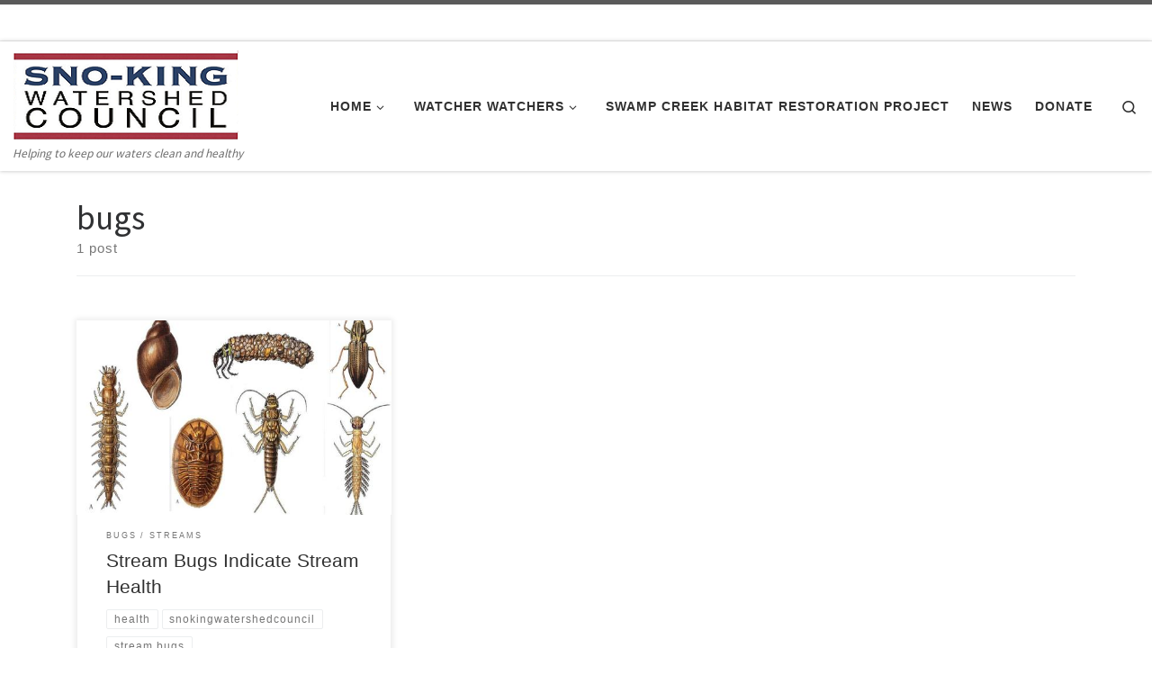

--- FILE ---
content_type: text/html; charset=UTF-8
request_url: https://snokingwatershedcouncil.org/category/bugs/
body_size: 12226
content:
<!DOCTYPE html>
<!--[if IE 7]>
<html class="ie ie7" lang="en-US">
<![endif]-->
<!--[if IE 8]>
<html class="ie ie8" lang="en-US">
<![endif]-->
<!--[if !(IE 7) | !(IE 8)  ]><!-->
<html lang="en-US" class="no-js">
<!--<![endif]-->
  <head>
  <meta charset="UTF-8" />
  <meta http-equiv="X-UA-Compatible" content="IE=EDGE" />
  <meta name="viewport" content="width=device-width, initial-scale=1.0" />
  <link rel="profile"  href="https://gmpg.org/xfn/11" />
  <link rel="pingback" href="https://snokingwatershedcouncil.org/xmlrpc.php" />
<script>(function(html){html.className = html.className.replace(/\bno-js\b/,'js')})(document.documentElement);</script>
<meta name='robots' content='index, follow, max-image-preview:large, max-snippet:-1, max-video-preview:-1' />

	<!-- This site is optimized with the Yoast SEO plugin v26.8 - https://yoast.com/product/yoast-seo-wordpress/ -->
	<title>bugs Archives - SnoKing Watershed Council</title>
	<link rel="canonical" href="https://snokingwatershedcouncil.org/category/bugs/" />
	<meta property="og:locale" content="en_US" />
	<meta property="og:type" content="article" />
	<meta property="og:title" content="bugs Archives - SnoKing Watershed Council" />
	<meta property="og:url" content="https://snokingwatershedcouncil.org/category/bugs/" />
	<meta property="og:site_name" content="SnoKing Watershed Council" />
	<script type="application/ld+json" class="yoast-schema-graph">{"@context":"https://schema.org","@graph":[{"@type":"CollectionPage","@id":"https://snokingwatershedcouncil.org/category/bugs/","url":"https://snokingwatershedcouncil.org/category/bugs/","name":"bugs Archives - SnoKing Watershed Council","isPartOf":{"@id":"https://snokingwatershedcouncil.org/#website"},"primaryImageOfPage":{"@id":"https://snokingwatershedcouncil.org/category/bugs/#primaryimage"},"image":{"@id":"https://snokingwatershedcouncil.org/category/bugs/#primaryimage"},"thumbnailUrl":"https://snokingwatershedcouncil.org/wp-content/uploads/2017/02/2730991_orig1.jpg","breadcrumb":{"@id":"https://snokingwatershedcouncil.org/category/bugs/#breadcrumb"},"inLanguage":"en-US"},{"@type":"ImageObject","inLanguage":"en-US","@id":"https://snokingwatershedcouncil.org/category/bugs/#primaryimage","url":"https://snokingwatershedcouncil.org/wp-content/uploads/2017/02/2730991_orig1.jpg","contentUrl":"https://snokingwatershedcouncil.org/wp-content/uploads/2017/02/2730991_orig1.jpg","width":544,"height":390},{"@type":"BreadcrumbList","@id":"https://snokingwatershedcouncil.org/category/bugs/#breadcrumb","itemListElement":[{"@type":"ListItem","position":1,"name":"Home","item":"https://snokingwatershedcouncil.org/"},{"@type":"ListItem","position":2,"name":"bugs"}]},{"@type":"WebSite","@id":"https://snokingwatershedcouncil.org/#website","url":"https://snokingwatershedcouncil.org/","name":"SnoKing Watershed Council","description":"Helping to keep our waters clean and healthy","publisher":{"@id":"https://snokingwatershedcouncil.org/#organization"},"potentialAction":[{"@type":"SearchAction","target":{"@type":"EntryPoint","urlTemplate":"https://snokingwatershedcouncil.org/?s={search_term_string}"},"query-input":{"@type":"PropertyValueSpecification","valueRequired":true,"valueName":"search_term_string"}}],"inLanguage":"en-US"},{"@type":"Organization","@id":"https://snokingwatershedcouncil.org/#organization","name":"SnoKing Watershed Council","url":"https://snokingwatershedcouncil.org/","logo":{"@type":"ImageObject","inLanguage":"en-US","@id":"https://snokingwatershedcouncil.org/#/schema/logo/image/","url":"https://snokingwatershedcouncil.org/wp-content/uploads/2024/04/cropped-250.png","contentUrl":"https://snokingwatershedcouncil.org/wp-content/uploads/2024/04/cropped-250.png","width":250,"height":100,"caption":"SnoKing Watershed Council"},"image":{"@id":"https://snokingwatershedcouncil.org/#/schema/logo/image/"},"sameAs":["https://www.facebook.com/SKWCpage/"]}]}</script>
	<!-- / Yoast SEO plugin. -->


<link rel="alternate" type="application/rss+xml" title="SnoKing Watershed Council &raquo; Feed" href="https://snokingwatershedcouncil.org/feed/" />
<link rel="alternate" type="application/rss+xml" title="SnoKing Watershed Council &raquo; Comments Feed" href="https://snokingwatershedcouncil.org/comments/feed/" />
<link rel="alternate" type="application/rss+xml" title="SnoKing Watershed Council &raquo; bugs Category Feed" href="https://snokingwatershedcouncil.org/category/bugs/feed/" />
<style id='wp-img-auto-sizes-contain-inline-css'>
img:is([sizes=auto i],[sizes^="auto," i]){contain-intrinsic-size:3000px 1500px}
/*# sourceURL=wp-img-auto-sizes-contain-inline-css */
</style>
<style id='wp-emoji-styles-inline-css'>

	img.wp-smiley, img.emoji {
		display: inline !important;
		border: none !important;
		box-shadow: none !important;
		height: 1em !important;
		width: 1em !important;
		margin: 0 0.07em !important;
		vertical-align: -0.1em !important;
		background: none !important;
		padding: 0 !important;
	}
/*# sourceURL=wp-emoji-styles-inline-css */
</style>
<style id='wp-block-library-inline-css'>
:root{--wp-block-synced-color:#7a00df;--wp-block-synced-color--rgb:122,0,223;--wp-bound-block-color:var(--wp-block-synced-color);--wp-editor-canvas-background:#ddd;--wp-admin-theme-color:#007cba;--wp-admin-theme-color--rgb:0,124,186;--wp-admin-theme-color-darker-10:#006ba1;--wp-admin-theme-color-darker-10--rgb:0,107,160.5;--wp-admin-theme-color-darker-20:#005a87;--wp-admin-theme-color-darker-20--rgb:0,90,135;--wp-admin-border-width-focus:2px}@media (min-resolution:192dpi){:root{--wp-admin-border-width-focus:1.5px}}.wp-element-button{cursor:pointer}:root .has-very-light-gray-background-color{background-color:#eee}:root .has-very-dark-gray-background-color{background-color:#313131}:root .has-very-light-gray-color{color:#eee}:root .has-very-dark-gray-color{color:#313131}:root .has-vivid-green-cyan-to-vivid-cyan-blue-gradient-background{background:linear-gradient(135deg,#00d084,#0693e3)}:root .has-purple-crush-gradient-background{background:linear-gradient(135deg,#34e2e4,#4721fb 50%,#ab1dfe)}:root .has-hazy-dawn-gradient-background{background:linear-gradient(135deg,#faaca8,#dad0ec)}:root .has-subdued-olive-gradient-background{background:linear-gradient(135deg,#fafae1,#67a671)}:root .has-atomic-cream-gradient-background{background:linear-gradient(135deg,#fdd79a,#004a59)}:root .has-nightshade-gradient-background{background:linear-gradient(135deg,#330968,#31cdcf)}:root .has-midnight-gradient-background{background:linear-gradient(135deg,#020381,#2874fc)}:root{--wp--preset--font-size--normal:16px;--wp--preset--font-size--huge:42px}.has-regular-font-size{font-size:1em}.has-larger-font-size{font-size:2.625em}.has-normal-font-size{font-size:var(--wp--preset--font-size--normal)}.has-huge-font-size{font-size:var(--wp--preset--font-size--huge)}.has-text-align-center{text-align:center}.has-text-align-left{text-align:left}.has-text-align-right{text-align:right}.has-fit-text{white-space:nowrap!important}#end-resizable-editor-section{display:none}.aligncenter{clear:both}.items-justified-left{justify-content:flex-start}.items-justified-center{justify-content:center}.items-justified-right{justify-content:flex-end}.items-justified-space-between{justify-content:space-between}.screen-reader-text{border:0;clip-path:inset(50%);height:1px;margin:-1px;overflow:hidden;padding:0;position:absolute;width:1px;word-wrap:normal!important}.screen-reader-text:focus{background-color:#ddd;clip-path:none;color:#444;display:block;font-size:1em;height:auto;left:5px;line-height:normal;padding:15px 23px 14px;text-decoration:none;top:5px;width:auto;z-index:100000}html :where(.has-border-color){border-style:solid}html :where([style*=border-top-color]){border-top-style:solid}html :where([style*=border-right-color]){border-right-style:solid}html :where([style*=border-bottom-color]){border-bottom-style:solid}html :where([style*=border-left-color]){border-left-style:solid}html :where([style*=border-width]){border-style:solid}html :where([style*=border-top-width]){border-top-style:solid}html :where([style*=border-right-width]){border-right-style:solid}html :where([style*=border-bottom-width]){border-bottom-style:solid}html :where([style*=border-left-width]){border-left-style:solid}html :where(img[class*=wp-image-]){height:auto;max-width:100%}:where(figure){margin:0 0 1em}html :where(.is-position-sticky){--wp-admin--admin-bar--position-offset:var(--wp-admin--admin-bar--height,0px)}@media screen and (max-width:600px){html :where(.is-position-sticky){--wp-admin--admin-bar--position-offset:0px}}

/*# sourceURL=wp-block-library-inline-css */
</style><style id='global-styles-inline-css'>
:root{--wp--preset--aspect-ratio--square: 1;--wp--preset--aspect-ratio--4-3: 4/3;--wp--preset--aspect-ratio--3-4: 3/4;--wp--preset--aspect-ratio--3-2: 3/2;--wp--preset--aspect-ratio--2-3: 2/3;--wp--preset--aspect-ratio--16-9: 16/9;--wp--preset--aspect-ratio--9-16: 9/16;--wp--preset--color--black: #000000;--wp--preset--color--cyan-bluish-gray: #abb8c3;--wp--preset--color--white: #ffffff;--wp--preset--color--pale-pink: #f78da7;--wp--preset--color--vivid-red: #cf2e2e;--wp--preset--color--luminous-vivid-orange: #ff6900;--wp--preset--color--luminous-vivid-amber: #fcb900;--wp--preset--color--light-green-cyan: #7bdcb5;--wp--preset--color--vivid-green-cyan: #00d084;--wp--preset--color--pale-cyan-blue: #8ed1fc;--wp--preset--color--vivid-cyan-blue: #0693e3;--wp--preset--color--vivid-purple: #9b51e0;--wp--preset--gradient--vivid-cyan-blue-to-vivid-purple: linear-gradient(135deg,rgb(6,147,227) 0%,rgb(155,81,224) 100%);--wp--preset--gradient--light-green-cyan-to-vivid-green-cyan: linear-gradient(135deg,rgb(122,220,180) 0%,rgb(0,208,130) 100%);--wp--preset--gradient--luminous-vivid-amber-to-luminous-vivid-orange: linear-gradient(135deg,rgb(252,185,0) 0%,rgb(255,105,0) 100%);--wp--preset--gradient--luminous-vivid-orange-to-vivid-red: linear-gradient(135deg,rgb(255,105,0) 0%,rgb(207,46,46) 100%);--wp--preset--gradient--very-light-gray-to-cyan-bluish-gray: linear-gradient(135deg,rgb(238,238,238) 0%,rgb(169,184,195) 100%);--wp--preset--gradient--cool-to-warm-spectrum: linear-gradient(135deg,rgb(74,234,220) 0%,rgb(151,120,209) 20%,rgb(207,42,186) 40%,rgb(238,44,130) 60%,rgb(251,105,98) 80%,rgb(254,248,76) 100%);--wp--preset--gradient--blush-light-purple: linear-gradient(135deg,rgb(255,206,236) 0%,rgb(152,150,240) 100%);--wp--preset--gradient--blush-bordeaux: linear-gradient(135deg,rgb(254,205,165) 0%,rgb(254,45,45) 50%,rgb(107,0,62) 100%);--wp--preset--gradient--luminous-dusk: linear-gradient(135deg,rgb(255,203,112) 0%,rgb(199,81,192) 50%,rgb(65,88,208) 100%);--wp--preset--gradient--pale-ocean: linear-gradient(135deg,rgb(255,245,203) 0%,rgb(182,227,212) 50%,rgb(51,167,181) 100%);--wp--preset--gradient--electric-grass: linear-gradient(135deg,rgb(202,248,128) 0%,rgb(113,206,126) 100%);--wp--preset--gradient--midnight: linear-gradient(135deg,rgb(2,3,129) 0%,rgb(40,116,252) 100%);--wp--preset--font-size--small: 13px;--wp--preset--font-size--medium: 20px;--wp--preset--font-size--large: 36px;--wp--preset--font-size--x-large: 42px;--wp--preset--spacing--20: 0.44rem;--wp--preset--spacing--30: 0.67rem;--wp--preset--spacing--40: 1rem;--wp--preset--spacing--50: 1.5rem;--wp--preset--spacing--60: 2.25rem;--wp--preset--spacing--70: 3.38rem;--wp--preset--spacing--80: 5.06rem;--wp--preset--shadow--natural: 6px 6px 9px rgba(0, 0, 0, 0.2);--wp--preset--shadow--deep: 12px 12px 50px rgba(0, 0, 0, 0.4);--wp--preset--shadow--sharp: 6px 6px 0px rgba(0, 0, 0, 0.2);--wp--preset--shadow--outlined: 6px 6px 0px -3px rgb(255, 255, 255), 6px 6px rgb(0, 0, 0);--wp--preset--shadow--crisp: 6px 6px 0px rgb(0, 0, 0);}:where(.is-layout-flex){gap: 0.5em;}:where(.is-layout-grid){gap: 0.5em;}body .is-layout-flex{display: flex;}.is-layout-flex{flex-wrap: wrap;align-items: center;}.is-layout-flex > :is(*, div){margin: 0;}body .is-layout-grid{display: grid;}.is-layout-grid > :is(*, div){margin: 0;}:where(.wp-block-columns.is-layout-flex){gap: 2em;}:where(.wp-block-columns.is-layout-grid){gap: 2em;}:where(.wp-block-post-template.is-layout-flex){gap: 1.25em;}:where(.wp-block-post-template.is-layout-grid){gap: 1.25em;}.has-black-color{color: var(--wp--preset--color--black) !important;}.has-cyan-bluish-gray-color{color: var(--wp--preset--color--cyan-bluish-gray) !important;}.has-white-color{color: var(--wp--preset--color--white) !important;}.has-pale-pink-color{color: var(--wp--preset--color--pale-pink) !important;}.has-vivid-red-color{color: var(--wp--preset--color--vivid-red) !important;}.has-luminous-vivid-orange-color{color: var(--wp--preset--color--luminous-vivid-orange) !important;}.has-luminous-vivid-amber-color{color: var(--wp--preset--color--luminous-vivid-amber) !important;}.has-light-green-cyan-color{color: var(--wp--preset--color--light-green-cyan) !important;}.has-vivid-green-cyan-color{color: var(--wp--preset--color--vivid-green-cyan) !important;}.has-pale-cyan-blue-color{color: var(--wp--preset--color--pale-cyan-blue) !important;}.has-vivid-cyan-blue-color{color: var(--wp--preset--color--vivid-cyan-blue) !important;}.has-vivid-purple-color{color: var(--wp--preset--color--vivid-purple) !important;}.has-black-background-color{background-color: var(--wp--preset--color--black) !important;}.has-cyan-bluish-gray-background-color{background-color: var(--wp--preset--color--cyan-bluish-gray) !important;}.has-white-background-color{background-color: var(--wp--preset--color--white) !important;}.has-pale-pink-background-color{background-color: var(--wp--preset--color--pale-pink) !important;}.has-vivid-red-background-color{background-color: var(--wp--preset--color--vivid-red) !important;}.has-luminous-vivid-orange-background-color{background-color: var(--wp--preset--color--luminous-vivid-orange) !important;}.has-luminous-vivid-amber-background-color{background-color: var(--wp--preset--color--luminous-vivid-amber) !important;}.has-light-green-cyan-background-color{background-color: var(--wp--preset--color--light-green-cyan) !important;}.has-vivid-green-cyan-background-color{background-color: var(--wp--preset--color--vivid-green-cyan) !important;}.has-pale-cyan-blue-background-color{background-color: var(--wp--preset--color--pale-cyan-blue) !important;}.has-vivid-cyan-blue-background-color{background-color: var(--wp--preset--color--vivid-cyan-blue) !important;}.has-vivid-purple-background-color{background-color: var(--wp--preset--color--vivid-purple) !important;}.has-black-border-color{border-color: var(--wp--preset--color--black) !important;}.has-cyan-bluish-gray-border-color{border-color: var(--wp--preset--color--cyan-bluish-gray) !important;}.has-white-border-color{border-color: var(--wp--preset--color--white) !important;}.has-pale-pink-border-color{border-color: var(--wp--preset--color--pale-pink) !important;}.has-vivid-red-border-color{border-color: var(--wp--preset--color--vivid-red) !important;}.has-luminous-vivid-orange-border-color{border-color: var(--wp--preset--color--luminous-vivid-orange) !important;}.has-luminous-vivid-amber-border-color{border-color: var(--wp--preset--color--luminous-vivid-amber) !important;}.has-light-green-cyan-border-color{border-color: var(--wp--preset--color--light-green-cyan) !important;}.has-vivid-green-cyan-border-color{border-color: var(--wp--preset--color--vivid-green-cyan) !important;}.has-pale-cyan-blue-border-color{border-color: var(--wp--preset--color--pale-cyan-blue) !important;}.has-vivid-cyan-blue-border-color{border-color: var(--wp--preset--color--vivid-cyan-blue) !important;}.has-vivid-purple-border-color{border-color: var(--wp--preset--color--vivid-purple) !important;}.has-vivid-cyan-blue-to-vivid-purple-gradient-background{background: var(--wp--preset--gradient--vivid-cyan-blue-to-vivid-purple) !important;}.has-light-green-cyan-to-vivid-green-cyan-gradient-background{background: var(--wp--preset--gradient--light-green-cyan-to-vivid-green-cyan) !important;}.has-luminous-vivid-amber-to-luminous-vivid-orange-gradient-background{background: var(--wp--preset--gradient--luminous-vivid-amber-to-luminous-vivid-orange) !important;}.has-luminous-vivid-orange-to-vivid-red-gradient-background{background: var(--wp--preset--gradient--luminous-vivid-orange-to-vivid-red) !important;}.has-very-light-gray-to-cyan-bluish-gray-gradient-background{background: var(--wp--preset--gradient--very-light-gray-to-cyan-bluish-gray) !important;}.has-cool-to-warm-spectrum-gradient-background{background: var(--wp--preset--gradient--cool-to-warm-spectrum) !important;}.has-blush-light-purple-gradient-background{background: var(--wp--preset--gradient--blush-light-purple) !important;}.has-blush-bordeaux-gradient-background{background: var(--wp--preset--gradient--blush-bordeaux) !important;}.has-luminous-dusk-gradient-background{background: var(--wp--preset--gradient--luminous-dusk) !important;}.has-pale-ocean-gradient-background{background: var(--wp--preset--gradient--pale-ocean) !important;}.has-electric-grass-gradient-background{background: var(--wp--preset--gradient--electric-grass) !important;}.has-midnight-gradient-background{background: var(--wp--preset--gradient--midnight) !important;}.has-small-font-size{font-size: var(--wp--preset--font-size--small) !important;}.has-medium-font-size{font-size: var(--wp--preset--font-size--medium) !important;}.has-large-font-size{font-size: var(--wp--preset--font-size--large) !important;}.has-x-large-font-size{font-size: var(--wp--preset--font-size--x-large) !important;}
/*# sourceURL=global-styles-inline-css */
</style>

<style id='classic-theme-styles-inline-css'>
/*! This file is auto-generated */
.wp-block-button__link{color:#fff;background-color:#32373c;border-radius:9999px;box-shadow:none;text-decoration:none;padding:calc(.667em + 2px) calc(1.333em + 2px);font-size:1.125em}.wp-block-file__button{background:#32373c;color:#fff;text-decoration:none}
/*# sourceURL=/wp-includes/css/classic-themes.min.css */
</style>
<link rel='stylesheet' id='customizr-main-css' href='https://snokingwatershedcouncil.org/wp-content/themes/customizr/assets/front/css/style.min.css?ver=4.4.24' media='all' />
<style id='customizr-main-inline-css'>
.tc-header,#tc-sn .tc-sn-inner,.czr-overlay,.add-menu-button,.tc-header .socials a,.tc-header .socials a:focus,.tc-header .socials a:active,.nav__utils,.nav__utils a,.nav__utils a:focus,.nav__utils a:active,.header-contact__info a,.header-contact__info a:focus,.header-contact__info a:active,.czr-overlay a:hover,.dropdown-menu,.tc-header .navbar-brand-sitename,[class*=nav__menu] .nav__link,[class*=nav__menu] .nav__link-wrapper .caret__dropdown-toggler,[class*=nav__menu] .dropdown-menu .nav__link,[class*=nav__menu] .dropdown-item .nav__link:hover,.tc-header form.czr-form label,.czr-overlay form.czr-form label,.tc-header .czr-form input:not([type='submit']):not([type='button']):not([type='number']):not([type='checkbox']):not([type='radio']),.tc-header .czr-form textarea,.tc-header .czr-form .form-control,.czr-overlay .czr-form input:not([type='submit']):not([type='button']):not([type='number']):not([type='checkbox']):not([type='radio']),.czr-overlay .czr-form textarea,.czr-overlay .czr-form .form-control,.tc-header h1,.tc-header h2,.tc-header h3,.tc-header h4,.tc-header h5,.tc-header h6{color:#313131}.tc-header .czr-form input:not([type='submit']):not([type='button']):not([type='number']):not([type='checkbox']):not([type='radio']),.tc-header .czr-form textarea,.tc-header .czr-form .form-control,.czr-overlay .czr-form input:not([type='submit']):not([type='button']):not([type='number']):not([type='checkbox']):not([type='radio']),.czr-overlay .czr-form textarea,.czr-overlay .czr-form .form-control{border-color:#313131}.ham__toggler-span-wrapper .line,[class*=nav__menu] .nav__title::before{background-color:#313131}.header-tagline,[class*=nav__menu] .nav__link:hover,[class*=nav__menu] .nav__link-wrapper .caret__dropdown-toggler:hover,[class*=nav__menu] .show:not(.dropdown-item) > .nav__link,[class*=nav__menu] .show:not(.dropdown-item) > .nav__link-wrapper .nav__link,.czr-highlight-contextual-menu-items [class*=nav__menu] li:not(.dropdown-item).current-active > .nav__link,.czr-highlight-contextual-menu-items [class*=nav__menu] li:not(.dropdown-item).current-active > .nav__link-wrapper .nav__link,.czr-highlight-contextual-menu-items [class*=nav__menu] .current-menu-item > .nav__link,.czr-highlight-contextual-menu-items [class*=nav__menu] .current-menu-item > .nav__link-wrapper .nav__link,[class*=nav__menu] .dropdown-item .nav__link,.czr-overlay a,.tc-header .socials a:hover,.nav__utils a:hover,.czr-highlight-contextual-menu-items .nav__utils a.current-active,.header-contact__info a:hover,.tc-header .czr-form .form-group.in-focus label,.czr-overlay .czr-form .form-group.in-focus label{color:rgba(49,49,49,0.7)}.nav__utils .ham-toggler-menu.czr-collapsed:hover .line{background-color:rgba(49,49,49,0.7)}.topbar-navbar__wrapper,.dropdown-item:not(:last-of-type){border-color:rgba(49,49,49,0.09)}.tc-header{border-bottom-color:rgba(49,49,49,0.09)}#tc-sn{outline-color:rgba(49,49,49,0.09)}.mobile-nav__container,.header-search__container,.mobile-nav__nav,.vertical-nav > li:not(:last-of-type){border-color:rgba(49,49,49,0.075)}.tc-header,#tc-sn .tc-sn-inner,.dropdown-menu,.dropdown-item:active,.dropdown-item:focus,.dropdown-item:hover{background-color:#ffffff}.sticky-transparent.is-sticky .mobile-sticky,.sticky-transparent.is-sticky .desktop-sticky,.sticky-transparent.is-sticky .mobile-nav__nav,.header-transparent:not(.is-sticky) .mobile-nav__nav,.header-transparent:not(.is-sticky) .dropdown-menu{background-color:rgba(255,255,255,0.9)}.czr-overlay{background-color:rgba(255,255,255,0.98)}.dropdown-item:before,.vertical-nav .caret__dropdown-toggler{background-color:rgba(0,0,0,0.045)}
.tc-header.border-top { border-top-width: 5px; border-top-style: solid }
        .tc-header{
          z-index:125
        }
.grid-container__classic .czr__r-wGOC::before{padding-top:61.803398%}

@media (min-width: 768px) {.grid-container__classic .czr__r-wGOC::before{padding-top:40%}}

/*# sourceURL=customizr-main-inline-css */
</style>
<link rel='stylesheet' id='customizr-ms-respond-css' href='https://snokingwatershedcouncil.org/wp-content/themes/customizr/assets/front/css/style-modular-scale.min.css?ver=4.4.24' media='all' />
<link rel='stylesheet' id='reset-style-css' href='https://snokingwatershedcouncil.org/wp-content/plugins/sno_king_water_watchers/assets/css/reset.css?ver=1.0.0' media='all' />
<link rel='stylesheet' id='water-watcher-style-css' href='https://snokingwatershedcouncil.org/wp-content/plugins/sno_king_water_watchers/assets/css/water-watcher-styles.min.css?ver=1.0.0' media='all' />
<script src="https://snokingwatershedcouncil.org/wp-includes/js/jquery/jquery.min.js?ver=3.7.1" id="jquery-core-js"></script>
<script src="https://snokingwatershedcouncil.org/wp-includes/js/jquery/jquery-migrate.min.js?ver=3.4.1" id="jquery-migrate-js"></script>
<script src="https://snokingwatershedcouncil.org/wp-content/themes/customizr/assets/front/js/libs/modernizr.min.js?ver=4.4.24" id="modernizr-js"></script>
<script src="https://snokingwatershedcouncil.org/wp-includes/js/underscore.min.js?ver=1.13.7" id="underscore-js"></script>
<script id="tc-scripts-js-extra">
var CZRParams = {"assetsPath":"https://snokingwatershedcouncil.org/wp-content/themes/customizr/assets/front/","mainScriptUrl":"https://snokingwatershedcouncil.org/wp-content/themes/customizr/assets/front/js/tc-scripts.min.js?4.4.24","deferFontAwesome":"1","fontAwesomeUrl":"https://snokingwatershedcouncil.org/wp-content/themes/customizr/assets/shared/fonts/fa/css/fontawesome-all.min.css?4.4.24","_disabled":[],"centerSliderImg":"1","isLightBoxEnabled":"1","SmoothScroll":{"Enabled":true,"Options":{"touchpadSupport":false}},"isAnchorScrollEnabled":"","anchorSmoothScrollExclude":{"simple":["[class*=edd]",".carousel-control","[data-toggle=\"modal\"]","[data-toggle=\"dropdown\"]","[data-toggle=\"czr-dropdown\"]","[data-toggle=\"tooltip\"]","[data-toggle=\"popover\"]","[data-toggle=\"collapse\"]","[data-toggle=\"czr-collapse\"]","[data-toggle=\"tab\"]","[data-toggle=\"pill\"]","[data-toggle=\"czr-pill\"]","[class*=upme]","[class*=um-]"],"deep":{"classes":[],"ids":[]}},"timerOnScrollAllBrowsers":"1","centerAllImg":"1","HasComments":"","LoadModernizr":"1","stickyHeader":"","extLinksStyle":"","extLinksTargetExt":"","extLinksSkipSelectors":{"classes":["btn","button"],"ids":[]},"dropcapEnabled":"","dropcapWhere":{"post":"","page":""},"dropcapMinWords":"","dropcapSkipSelectors":{"tags":["IMG","IFRAME","H1","H2","H3","H4","H5","H6","BLOCKQUOTE","UL","OL"],"classes":["btn"],"id":[]},"imgSmartLoadEnabled":"1","imgSmartLoadOpts":{"parentSelectors":["[class*=grid-container], .article-container",".__before_main_wrapper",".widget-front",".post-related-articles",".tc-singular-thumbnail-wrapper",".sek-module-inner"],"opts":{"excludeImg":[".tc-holder-img"]}},"imgSmartLoadsForSliders":"1","pluginCompats":[],"isWPMobile":"","menuStickyUserSettings":{"desktop":"stick_up","mobile":"stick_up"},"adminAjaxUrl":"https://snokingwatershedcouncil.org/wp-admin/admin-ajax.php","ajaxUrl":"https://snokingwatershedcouncil.org/?czrajax=1","frontNonce":{"id":"CZRFrontNonce","handle":"8565d703fa"},"isDevMode":"","isModernStyle":"1","i18n":{"Permanently dismiss":"Permanently dismiss"},"frontNotifications":{"welcome":{"enabled":false,"content":"","dismissAction":"dismiss_welcome_note_front"}},"preloadGfonts":"1","googleFonts":"Source+Sans+Pro","version":"4.4.24"};
//# sourceURL=tc-scripts-js-extra
</script>
<script src="https://snokingwatershedcouncil.org/wp-content/themes/customizr/assets/front/js/tc-scripts.min.js?ver=4.4.24" id="tc-scripts-js" defer></script>
<link rel="https://api.w.org/" href="https://snokingwatershedcouncil.org/wp-json/" /><link rel="alternate" title="JSON" type="application/json" href="https://snokingwatershedcouncil.org/wp-json/wp/v2/categories/38" /><link rel="EditURI" type="application/rsd+xml" title="RSD" href="https://snokingwatershedcouncil.org/xmlrpc.php?rsd" />
<meta name="generator" content="WordPress 6.9" />
              <link rel="preload" as="font" type="font/woff2" href="https://snokingwatershedcouncil.org/wp-content/themes/customizr/assets/shared/fonts/customizr/customizr.woff2?128396981" crossorigin="anonymous"/>
            <link rel="icon" href="https://snokingwatershedcouncil.org/wp-content/uploads/2024/04/cropped-471-32x32.png" sizes="32x32" />
<link rel="icon" href="https://snokingwatershedcouncil.org/wp-content/uploads/2024/04/cropped-471-192x192.png" sizes="192x192" />
<link rel="apple-touch-icon" href="https://snokingwatershedcouncil.org/wp-content/uploads/2024/04/cropped-471-180x180.png" />
<meta name="msapplication-TileImage" content="https://snokingwatershedcouncil.org/wp-content/uploads/2024/04/cropped-471-270x270.png" />
</head>

  <body class="archive category category-bugs category-38 wp-custom-logo wp-embed-responsive wp-theme-customizr czr-link-hover-underline header-skin-custom footer-skin-light czr-no-sidebar tc-center-images czr-full-layout customizr-4-4-24 czr-post-list-context">
          <a class="screen-reader-text skip-link" href="#content">Skip to content</a>
    
    
    <div id="tc-page-wrap" class="">

      <header class="tpnav-header__header tc-header sl-logo_left sticky-brand-shrink-on sticky-transparent border-top czr-submenu-fade czr-submenu-move czr-highlight-contextual-menu-items" >
    <div class="topbar-navbar__wrapper " >
  <div class="container-fluid">
        <div class="row flex-row flex-lg-nowrap justify-content-start justify-content-lg-end align-items-center topbar-navbar__row">
                                <div class="topbar-nav__socials social-links col col-auto ">
          <ul class="socials " >
  <li ><a rel="nofollow noopener noreferrer" class="social-icon icon-feed"  title="Subscribe to my rss feed" aria-label="Subscribe to my rss feed" href="https://snokingwatershedcouncil.org/feed/rss/"  target="_blank" ><i class="fas fa-rss"></i></a></li> <li ><a rel="nofollow noopener noreferrer" class="social-icon icon-facebook"  title="Follow us on Facebook" aria-label="Follow us on Facebook" href="https://www.facebook.com/SKWCpage"  target="_blank" ><i class="fab fa-facebook"></i></a></li> <li ><a rel="nofollow noopener noreferrer" class="social-icon icon-mail"  title="Follow us on Email" aria-label="Follow us on Email" href="http://snokingwatershedcouncil@gmail.com"  target="_blank" ><i class="fas fa-envelope"></i></a></li> <li ><a rel="nofollow noopener noreferrer" class="social-icon icon-twitter"  title="Follow us on Twitter" aria-label="Follow us on Twitter" href="https://twitter.com/snokingwc"  target="_blank" ><i class="fab fa-twitter"></i></a></li></ul>
        </div>
                </div>
      </div>
</div>    <div class="primary-navbar__wrapper d-none d-lg-block has-horizontal-menu desktop-sticky" >
  <div class="container-fluid">
    <div class="row align-items-center flex-row primary-navbar__row">
      <div class="branding__container col col-auto" >
  <div class="branding align-items-center flex-column ">
    <div class="branding-row d-flex flex-row align-items-center align-self-start">
      <div class="navbar-brand col-auto " >
  <a class="navbar-brand-sitelogo" href="https://snokingwatershedcouncil.org/"  aria-label="SnoKing Watershed Council | Helping to keep our waters clean and healthy" >
    <img src="https://snokingwatershedcouncil.org/wp-content/uploads/2024/04/cropped-250.png" alt="Back Home" class="" width="250" height="100" style="max-width:250px;max-height:100px">  </a>
</div>
      </div>
    <span class="header-tagline " >
  Helping to keep our waters clean and healthy</span>

  </div>
</div>
      <div class="primary-nav__container justify-content-lg-around col col-lg-auto flex-lg-column" >
  <div class="primary-nav__wrapper flex-lg-row align-items-center justify-content-end">
              <nav class="primary-nav__nav col" id="primary-nav">
          <div class="nav__menu-wrapper primary-nav__menu-wrapper justify-content-end czr-open-on-hover" >
<ul id="main-menu" class="primary-nav__menu regular-nav nav__menu nav"><li id="menu-item-3955" class="menu-item menu-item-type-custom menu-item-object-custom menu-item-home menu-item-has-children czr-dropdown menu-item-3955"><a data-toggle="czr-dropdown" aria-haspopup="true" aria-expanded="false" href="https://snokingwatershedcouncil.org/" class="nav__link"><span class="nav__title">Home</span><span class="caret__dropdown-toggler"><i class="icn-down-small"></i></span></a>
<ul class="dropdown-menu czr-dropdown-menu">
	<li id="menu-item-231" class="menu-item menu-item-type-post_type menu-item-object-page dropdown-item menu-item-231"><a href="https://snokingwatershedcouncil.org/vision-mission-goals/" class="nav__link"><span class="nav__title">Vision – Mission – Goals</span></a></li>
	<li id="menu-item-230" class="menu-item menu-item-type-post_type menu-item-object-page dropdown-item menu-item-230"><a href="https://snokingwatershedcouncil.org/sno-king-watershed-council-board/" class="nav__link"><span class="nav__title">Sno-King Watershed Council Board</span></a></li>
	<li id="menu-item-1031" class="menu-item menu-item-type-post_type menu-item-object-page dropdown-item menu-item-1031"><a href="https://snokingwatershedcouncil.org/with-support-from/" class="nav__link"><span class="nav__title">With Support From</span></a></li>
	<li id="menu-item-1568" class="menu-item menu-item-type-post_type menu-item-object-page dropdown-item menu-item-1568"><a href="https://snokingwatershedcouncil.org/contact-us/" class="nav__link"><span class="nav__title">Contact us</span></a></li>
	<li id="menu-item-93" class="menu-item menu-item-type-post_type menu-item-object-page menu-item-has-children czr-dropdown-submenu dropdown-item menu-item-93"><a data-toggle="czr-dropdown" aria-haspopup="true" aria-expanded="false" href="https://snokingwatershedcouncil.org/library-organizations-stormwater-low-impact-development/" class="nav__link"><span class="nav__title">Library</span><span class="caret__dropdown-toggler"><i class="icn-down-small"></i></span></a>
<ul class="dropdown-menu czr-dropdown-menu">
		<li id="menu-item-706" class="menu-item menu-item-type-post_type menu-item-object-page dropdown-item menu-item-706"><a href="https://snokingwatershedcouncil.org/featured-events-3/" class="nav__link"><span class="nav__title">Hooven Bog</span></a></li>
		<li id="menu-item-818" class="menu-item menu-item-type-post_type menu-item-object-page dropdown-item menu-item-818"><a href="https://snokingwatershedcouncil.org/north-creek-studies/" class="nav__link"><span class="nav__title">North Creek Studies</span></a></li>
		<li id="menu-item-227" class="menu-item menu-item-type-post_type menu-item-object-page dropdown-item menu-item-227"><a href="https://snokingwatershedcouncil.org/water-quality-problems/" class="nav__link"><span class="nav__title">Water Quality</span></a></li>
		<li id="menu-item-400" class="menu-item menu-item-type-post_type menu-item-object-page dropdown-item menu-item-400"><a href="https://snokingwatershedcouncil.org/water-quality-problems/" class="nav__link"><span class="nav__title">Water Quality Problems</span></a></li>
		<li id="menu-item-226" class="menu-item menu-item-type-post_type menu-item-object-page dropdown-item menu-item-226"><a href="https://snokingwatershedcouncil.org/solutions/" class="nav__link"><span class="nav__title">Solutions</span></a></li>
		<li id="menu-item-420" class="menu-item menu-item-type-post_type menu-item-object-page dropdown-item menu-item-420"><a href="https://snokingwatershedcouncil.org/reports/" class="nav__link"><span class="nav__title">Reports</span></a></li>
		<li id="menu-item-245" class="menu-item menu-item-type-post_type menu-item-object-page dropdown-item menu-item-245"><a href="https://snokingwatershedcouncil.org/library-organizations-stormwater-low-impact-development/laws-regulations/" class="nav__link"><span class="nav__title">Laws &#038; Regulations</span></a></li>
		<li id="menu-item-982" class="menu-item menu-item-type-post_type menu-item-object-page dropdown-item menu-item-982"><a href="https://snokingwatershedcouncil.org/squires-landing-park-riparian-restoration/" class="nav__link"><span class="nav__title">Squire’s Landing Park Riparian Restoration</span></a></li>
		<li id="menu-item-883" class="menu-item menu-item-type-post_type menu-item-object-page dropdown-item menu-item-883"><a href="https://snokingwatershedcouncil.org/publications/" class="nav__link"><span class="nav__title">Articles &#038; Publications</span></a></li>
		<li id="menu-item-901" class="menu-item menu-item-type-post_type menu-item-object-page dropdown-item menu-item-901"><a href="https://snokingwatershedcouncil.org/interesting-links/" class="nav__link"><span class="nav__title">Interesting Links</span></a></li>
</ul>
</li>
</ul>
</li>
<li id="menu-item-4459" class="menu-item menu-item-type-post_type menu-item-object-page menu-item-has-children czr-dropdown menu-item-4459"><a data-toggle="czr-dropdown" aria-haspopup="true" aria-expanded="false" href="https://snokingwatershedcouncil.org/sno-king-watcher-watchers/" class="nav__link"><span class="nav__title">Watcher Watchers</span><span class="caret__dropdown-toggler"><i class="icn-down-small"></i></span></a>
<ul class="dropdown-menu czr-dropdown-menu">
	<li id="menu-item-4871" class="menu-item menu-item-type-post_type menu-item-object-page dropdown-item menu-item-4871"><a href="https://snokingwatershedcouncil.org/sno-king-watcher-watchers/" class="nav__link"><span class="nav__title">Watcher Watchers</span></a></li>
	<li id="menu-item-4461" class="menu-item menu-item-type-post_type menu-item-object-page dropdown-item menu-item-4461"><a href="https://snokingwatershedcouncil.org/water-watchers/" class="nav__link"><span class="nav__title">Water Watch Resources</span></a></li>
	<li id="menu-item-3957" class="menu-item menu-item-type-post_type menu-item-object-page dropdown-item menu-item-3957"><a href="https://snokingwatershedcouncil.org/upcoming-water-monitoring-classes/" class="nav__link"><span class="nav__title">Water Monitoring Classes</span></a></li>
</ul>
</li>
<li id="menu-item-3695" class="menu-item menu-item-type-post_type menu-item-object-page menu-item-3695"><a href="https://snokingwatershedcouncil.org/swamp-creek-habitat-restoration-project/" class="nav__link"><span class="nav__title">Swamp Creek Habitat Restoration Project</span></a></li>
<li id="menu-item-4052" class="menu-item menu-item-type-custom menu-item-object-custom menu-item-4052"><a href="https://snokingwatershedcouncil.org/blog/" class="nav__link"><span class="nav__title">NEWS</span></a></li>
<li id="menu-item-1095" class="menu-item menu-item-type-post_type menu-item-object-page menu-item-1095"><a href="https://snokingwatershedcouncil.org/donate-to-us/" class="nav__link"><span class="nav__title">Donate</span></a></li>
</ul></div>        </nav>
    <div class="primary-nav__utils nav__utils col-auto" >
    <ul class="nav utils flex-row flex-nowrap regular-nav">
      <li class="nav__search " >
  <a href="#" class="search-toggle_btn icn-search czr-overlay-toggle_btn"  aria-expanded="false"><span class="sr-only">Search</span></a>
        <div class="czr-search-expand">
      <div class="czr-search-expand-inner"><div class="search-form__container " >
  <form action="https://snokingwatershedcouncil.org/" method="get" class="czr-form search-form">
    <div class="form-group czr-focus">
            <label for="s-69727fb8a6d5b" id="lsearch-69727fb8a6d5b">
        <span class="screen-reader-text">Search</span>
        <input id="s-69727fb8a6d5b" class="form-control czr-search-field" name="s" type="search" value="" aria-describedby="lsearch-69727fb8a6d5b" placeholder="Search &hellip;">
      </label>
      <button type="submit" class="button"><i class="icn-search"></i><span class="screen-reader-text">Search &hellip;</span></button>
    </div>
  </form>
</div></div>
    </div>
    </li>
    </ul>
</div>  </div>
</div>
    </div>
  </div>
</div>    <div class="mobile-navbar__wrapper d-lg-none mobile-sticky" >
    <div class="branding__container justify-content-between align-items-center container-fluid" >
  <div class="branding flex-column">
    <div class="branding-row d-flex align-self-start flex-row align-items-center">
      <div class="navbar-brand col-auto " >
  <a class="navbar-brand-sitelogo" href="https://snokingwatershedcouncil.org/"  aria-label="SnoKing Watershed Council | Helping to keep our waters clean and healthy" >
    <img src="https://snokingwatershedcouncil.org/wp-content/uploads/2024/04/cropped-250.png" alt="Back Home" class="" width="250" height="100" style="max-width:250px;max-height:100px">  </a>
</div>
    </div>
    <span class="header-tagline col col-auto" >
  Helping to keep our waters clean and healthy</span>

  </div>
  <div class="mobile-utils__wrapper nav__utils regular-nav">
    <ul class="nav utils row flex-row flex-nowrap">
      <li class="nav__search " >
  <a href="#" class="search-toggle_btn icn-search czr-dropdown" data-aria-haspopup="true" aria-expanded="false"><span class="sr-only">Search</span></a>
        <div class="czr-search-expand">
      <div class="czr-search-expand-inner"><div class="search-form__container " >
  <form action="https://snokingwatershedcouncil.org/" method="get" class="czr-form search-form">
    <div class="form-group czr-focus">
            <label for="s-69727fb8a6fde" id="lsearch-69727fb8a6fde">
        <span class="screen-reader-text">Search</span>
        <input id="s-69727fb8a6fde" class="form-control czr-search-field" name="s" type="search" value="" aria-describedby="lsearch-69727fb8a6fde" placeholder="Search &hellip;">
      </label>
      <button type="submit" class="button"><i class="icn-search"></i><span class="screen-reader-text">Search &hellip;</span></button>
    </div>
  </form>
</div></div>
    </div>
        <ul class="dropdown-menu czr-dropdown-menu">
      <li class="header-search__container container-fluid">
  <div class="search-form__container " >
  <form action="https://snokingwatershedcouncil.org/" method="get" class="czr-form search-form">
    <div class="form-group czr-focus">
            <label for="s-69727fb8a707a" id="lsearch-69727fb8a707a">
        <span class="screen-reader-text">Search</span>
        <input id="s-69727fb8a707a" class="form-control czr-search-field" name="s" type="search" value="" aria-describedby="lsearch-69727fb8a707a" placeholder="Search &hellip;">
      </label>
      <button type="submit" class="button"><i class="icn-search"></i><span class="screen-reader-text">Search &hellip;</span></button>
    </div>
  </form>
</div></li>    </ul>
  </li>
<li class="hamburger-toggler__container " >
  <button class="ham-toggler-menu czr-collapsed" data-toggle="czr-collapse" data-target="#mobile-nav"><span class="ham__toggler-span-wrapper"><span class="line line-1"></span><span class="line line-2"></span><span class="line line-3"></span></span><span class="screen-reader-text">Menu</span></button>
</li>
    </ul>
  </div>
</div>
<div class="mobile-nav__container " >
   <nav class="mobile-nav__nav flex-column czr-collapse" id="mobile-nav">
      <div class="mobile-nav__inner container-fluid">
      <div class="nav__menu-wrapper mobile-nav__menu-wrapper czr-open-on-click" >
<ul id="mobile-nav-menu" class="mobile-nav__menu vertical-nav nav__menu flex-column nav"><li class="menu-item menu-item-type-custom menu-item-object-custom menu-item-home menu-item-has-children czr-dropdown menu-item-3955"><span class="display-flex nav__link-wrapper align-items-start"><a href="https://snokingwatershedcouncil.org/" class="nav__link"><span class="nav__title">Home</span></a><button data-toggle="czr-dropdown" aria-haspopup="true" aria-expanded="false" class="caret__dropdown-toggler czr-btn-link"><i class="icn-down-small"></i></button></span>
<ul class="dropdown-menu czr-dropdown-menu">
	<li class="menu-item menu-item-type-post_type menu-item-object-page dropdown-item menu-item-231"><a href="https://snokingwatershedcouncil.org/vision-mission-goals/" class="nav__link"><span class="nav__title">Vision – Mission – Goals</span></a></li>
	<li class="menu-item menu-item-type-post_type menu-item-object-page dropdown-item menu-item-230"><a href="https://snokingwatershedcouncil.org/sno-king-watershed-council-board/" class="nav__link"><span class="nav__title">Sno-King Watershed Council Board</span></a></li>
	<li class="menu-item menu-item-type-post_type menu-item-object-page dropdown-item menu-item-1031"><a href="https://snokingwatershedcouncil.org/with-support-from/" class="nav__link"><span class="nav__title">With Support From</span></a></li>
	<li class="menu-item menu-item-type-post_type menu-item-object-page dropdown-item menu-item-1568"><a href="https://snokingwatershedcouncil.org/contact-us/" class="nav__link"><span class="nav__title">Contact us</span></a></li>
	<li class="menu-item menu-item-type-post_type menu-item-object-page menu-item-has-children czr-dropdown-submenu dropdown-item menu-item-93"><span class="display-flex nav__link-wrapper align-items-start"><a href="https://snokingwatershedcouncil.org/library-organizations-stormwater-low-impact-development/" class="nav__link"><span class="nav__title">Library</span></a><button data-toggle="czr-dropdown" aria-haspopup="true" aria-expanded="false" class="caret__dropdown-toggler czr-btn-link"><i class="icn-down-small"></i></button></span>
<ul class="dropdown-menu czr-dropdown-menu">
		<li class="menu-item menu-item-type-post_type menu-item-object-page dropdown-item menu-item-706"><a href="https://snokingwatershedcouncil.org/featured-events-3/" class="nav__link"><span class="nav__title">Hooven Bog</span></a></li>
		<li class="menu-item menu-item-type-post_type menu-item-object-page dropdown-item menu-item-818"><a href="https://snokingwatershedcouncil.org/north-creek-studies/" class="nav__link"><span class="nav__title">North Creek Studies</span></a></li>
		<li class="menu-item menu-item-type-post_type menu-item-object-page dropdown-item menu-item-227"><a href="https://snokingwatershedcouncil.org/water-quality-problems/" class="nav__link"><span class="nav__title">Water Quality</span></a></li>
		<li class="menu-item menu-item-type-post_type menu-item-object-page dropdown-item menu-item-400"><a href="https://snokingwatershedcouncil.org/water-quality-problems/" class="nav__link"><span class="nav__title">Water Quality Problems</span></a></li>
		<li class="menu-item menu-item-type-post_type menu-item-object-page dropdown-item menu-item-226"><a href="https://snokingwatershedcouncil.org/solutions/" class="nav__link"><span class="nav__title">Solutions</span></a></li>
		<li class="menu-item menu-item-type-post_type menu-item-object-page dropdown-item menu-item-420"><a href="https://snokingwatershedcouncil.org/reports/" class="nav__link"><span class="nav__title">Reports</span></a></li>
		<li class="menu-item menu-item-type-post_type menu-item-object-page dropdown-item menu-item-245"><a href="https://snokingwatershedcouncil.org/library-organizations-stormwater-low-impact-development/laws-regulations/" class="nav__link"><span class="nav__title">Laws &#038; Regulations</span></a></li>
		<li class="menu-item menu-item-type-post_type menu-item-object-page dropdown-item menu-item-982"><a href="https://snokingwatershedcouncil.org/squires-landing-park-riparian-restoration/" class="nav__link"><span class="nav__title">Squire’s Landing Park Riparian Restoration</span></a></li>
		<li class="menu-item menu-item-type-post_type menu-item-object-page dropdown-item menu-item-883"><a href="https://snokingwatershedcouncil.org/publications/" class="nav__link"><span class="nav__title">Articles &#038; Publications</span></a></li>
		<li class="menu-item menu-item-type-post_type menu-item-object-page dropdown-item menu-item-901"><a href="https://snokingwatershedcouncil.org/interesting-links/" class="nav__link"><span class="nav__title">Interesting Links</span></a></li>
</ul>
</li>
</ul>
</li>
<li class="menu-item menu-item-type-post_type menu-item-object-page menu-item-has-children czr-dropdown menu-item-4459"><span class="display-flex nav__link-wrapper align-items-start"><a href="https://snokingwatershedcouncil.org/sno-king-watcher-watchers/" class="nav__link"><span class="nav__title">Watcher Watchers</span></a><button data-toggle="czr-dropdown" aria-haspopup="true" aria-expanded="false" class="caret__dropdown-toggler czr-btn-link"><i class="icn-down-small"></i></button></span>
<ul class="dropdown-menu czr-dropdown-menu">
	<li class="menu-item menu-item-type-post_type menu-item-object-page dropdown-item menu-item-4871"><a href="https://snokingwatershedcouncil.org/sno-king-watcher-watchers/" class="nav__link"><span class="nav__title">Watcher Watchers</span></a></li>
	<li class="menu-item menu-item-type-post_type menu-item-object-page dropdown-item menu-item-4461"><a href="https://snokingwatershedcouncil.org/water-watchers/" class="nav__link"><span class="nav__title">Water Watch Resources</span></a></li>
	<li class="menu-item menu-item-type-post_type menu-item-object-page dropdown-item menu-item-3957"><a href="https://snokingwatershedcouncil.org/upcoming-water-monitoring-classes/" class="nav__link"><span class="nav__title">Water Monitoring Classes</span></a></li>
</ul>
</li>
<li class="menu-item menu-item-type-post_type menu-item-object-page menu-item-3695"><a href="https://snokingwatershedcouncil.org/swamp-creek-habitat-restoration-project/" class="nav__link"><span class="nav__title">Swamp Creek Habitat Restoration Project</span></a></li>
<li class="menu-item menu-item-type-custom menu-item-object-custom menu-item-4052"><a href="https://snokingwatershedcouncil.org/blog/" class="nav__link"><span class="nav__title">NEWS</span></a></li>
<li class="menu-item menu-item-type-post_type menu-item-object-page menu-item-1095"><a href="https://snokingwatershedcouncil.org/donate-to-us/" class="nav__link"><span class="nav__title">Donate</span></a></li>
</ul></div>      </div>
  </nav>
</div></div></header>


  
    <div id="main-wrapper" class="section">

                      

          
          <div class="container" role="main">

            
            <div class="flex-row row column-content-wrapper">

                
                <div id="content" class="col-12 article-container">

                  <header class="archive-header " >
  <div class="archive-header-inner">
        <h1 class="archive-title">
      bugs    </h1>
          <div class="header-bottom">
        <span>
          1 post        </span>
      </div>
                    <hr class="featurette-divider">
        </div>
</header><div id="czr_grid-69727fb8a0ed0" class="grid-container grid-container__classic tc-grid-shadow tc-grid-border tc-grid-hover-move" >
  <div class="grid__wrapper grid">
  <section class="row grid__section cols-3 grid-section-not-featured">
  <article id="post-1346" class="grid-item col-12 col-md-6 col-xl-4 col-lg-4 post-1346 post type-post status-publish format-standard has-post-thumbnail category-bugs category-streams tag-health tag-snokingwatershedcouncil tag-stream-bugs czr-hentry" >
  <section class="grid__item">
    <div class="tc-grid-figure entry-media__holder has-thumb czr__r-wGR js-centering">
      <div class="entry-media__wrapper czr__r-i">
        <a class="bg-link" href="https://snokingwatershedcouncil.org/stream-bugs-indicate-stream-health/"></a>
        <img  width="488" height="350"  src="[data-uri]" data-src="https://snokingwatershedcouncil.org/wp-content/uploads/2017/02/2730991_orig1.jpg"  class="attachment-tc-grid tc-thumb-type-thumb czr-img wp-post-image" alt="" decoding="async" fetchpriority="high" data-srcset="https://snokingwatershedcouncil.org/wp-content/uploads/2017/02/2730991_orig1.jpg 544w, https://snokingwatershedcouncil.org/wp-content/uploads/2017/02/2730991_orig1-150x108.jpg 150w, https://snokingwatershedcouncil.org/wp-content/uploads/2017/02/2730991_orig1-300x215.jpg 300w" data-sizes="(max-width: 488px) 100vw, 488px" />      </div>
      <div class="tc-grid-caption">
          <div class="entry-summary ">
                        <div class="tc-g-cont czr-talign"><p>King County recently completed a grant-funded study that used environmental monitoring data to identify and prioritize stream basins across the Puget Sound region for restoration and protection. This work represents an exciting development: Instead of simply describing the conditions in streams and their contributing basins, the information derived from stream monitoring data are being used [&hellip;]</p></div>
                      </div>
                </div>

          </div>
      <div class="tc-content">
      <header class="entry-header " >
  <div class="entry-header-inner ">
            <div class="tax__container post-info entry-meta">
          <a class="tax__link" href="https://snokingwatershedcouncil.org/category/bugs/" title="View all posts in bugs"> <span>bugs</span> </a><a class="tax__link" href="https://snokingwatershedcouncil.org/category/streams/" title="View all posts in streams"> <span>streams</span> </a>        </div>
              <h2 class="entry-title">
      <a class="czr-title" href="https://snokingwatershedcouncil.org/stream-bugs-indicate-stream-health/" rel="bookmark">Stream Bugs Indicate Stream Health</a>
    </h2>
            </div>
</header>      <footer class="entry-footer" >      <div class="post-tags entry-meta">
        <ul class="tags">
          <li><a class="tag__link btn btn-skin-dark-oh inverted" href="https://snokingwatershedcouncil.org/tag/health/" title="View all posts in health"> <span>health</span> </a></li><li><a class="tag__link btn btn-skin-dark-oh inverted" href="https://snokingwatershedcouncil.org/tag/snokingwatershedcouncil/" title="View all posts in snokingwatershedcouncil"> <span>snokingwatershedcouncil</span> </a></li><li><a class="tag__link btn btn-skin-dark-oh inverted" href="https://snokingwatershedcouncil.org/tag/stream-bugs/" title="View all posts in stream bugs"> <span>stream bugs</span> </a></li>        </ul>
      </div>
            <div class="post-info clearfix entry-meta">

          <div class="row flex-row">
            <div class="col col-auto"><span class="author-meta">by <span class="author vcard"><span class="author_name"><a class="url fn n" href="https://snokingwatershedcouncil.org/author/snokingw/" title="View all posts by Sno-King" rel="author">Sno-King</a></span></span></span></div>              <div class="col col-auto">
                <div class="row">
                  <div class="col col-auto">Published <a href="https://snokingwatershedcouncil.org/stream-bugs-indicate-stream-health/" title="Permalink to:&nbsp;Stream Bugs Indicate Stream Health" rel="bookmark"><time class="entry-date published updated" datetime="02/17/2017">02/17/2017</time></a></div>                </div>
              </div>
                      </div>
        </div>
            </footer>    </div>
    </section>
</article>  </section>
    </div>
</div>
                </div>

                
            </div><!-- .column-content-wrapper -->

            

          </div><!-- .container -->

          
    </div><!-- #main-wrapper -->

    
          <div class="container-fluid">
              </div>
    
<footer id="footer" class="footer__wrapper" >
  <div id="colophon" class="colophon " >
  <div class="container-fluid">
    <div class="colophon__row row flex-row justify-content-between">
      <div class="col-12 col-sm-auto">
        <div id="footer__credits" class="footer__credits" >
  <p class="czr-copyright">
    <span class="czr-copyright-text">&copy;&nbsp;2026&nbsp;</span><a class="czr-copyright-link" href="https://snokingwatershedcouncil.org" title="SnoKing Watershed Council">SnoKing Watershed Council</a><span class="czr-rights-text">&nbsp;&ndash;&nbsp;All rights reserved</span>
  </p>
  <p class="czr-credits">
    <span class="czr-designer">
      <span class="czr-wp-powered"><span class="czr-wp-powered-text">Powered by&nbsp;</span><a class="czr-wp-powered-link" title="Powered by WordPress" href="https://wordpress.org/" target="_blank" rel="noopener noreferrer">WP</a></span><span class="czr-designer-text">&nbsp;&ndash;&nbsp;Designed with the <a class="czr-designer-link" href="https://presscustomizr.com/customizr" title="Customizr theme">Customizr theme</a></span>
    </span>
  </p>
</div>
      </div>
            <div class="col-12 col-sm-auto">
        <div class="social-links">
          <ul class="socials " >
  <li ><a rel="nofollow noopener noreferrer" class="social-icon icon-feed"  title="Subscribe to my rss feed" aria-label="Subscribe to my rss feed" href="https://snokingwatershedcouncil.org/feed/rss/"  target="_blank" ><i class="fas fa-rss"></i></a></li> <li ><a rel="nofollow noopener noreferrer" class="social-icon icon-facebook"  title="Follow us on Facebook" aria-label="Follow us on Facebook" href="https://www.facebook.com/SKWCpage"  target="_blank" ><i class="fab fa-facebook"></i></a></li> <li ><a rel="nofollow noopener noreferrer" class="social-icon icon-mail"  title="Follow us on Email" aria-label="Follow us on Email" href="http://snokingwatershedcouncil@gmail.com"  target="_blank" ><i class="fas fa-envelope"></i></a></li> <li ><a rel="nofollow noopener noreferrer" class="social-icon icon-twitter"  title="Follow us on Twitter" aria-label="Follow us on Twitter" href="https://twitter.com/snokingwc"  target="_blank" ><i class="fab fa-twitter"></i></a></li></ul>
        </div>
      </div>
          </div>
  </div>
</div>
</footer>
    </div><!-- end #tc-page-wrap -->

    <button class="btn czr-btt czr-btta right" ><i class="icn-up-small"></i></button>
<script type="speculationrules">
{"prefetch":[{"source":"document","where":{"and":[{"href_matches":"/*"},{"not":{"href_matches":["/wp-*.php","/wp-admin/*","/wp-content/uploads/*","/wp-content/*","/wp-content/plugins/*","/wp-content/themes/customizr/*","/*\\?(.+)"]}},{"not":{"selector_matches":"a[rel~=\"nofollow\"]"}},{"not":{"selector_matches":".no-prefetch, .no-prefetch a"}}]},"eagerness":"conservative"}]}
</script>
<script src="https://snokingwatershedcouncil.org/wp-includes/js/jquery/ui/core.min.js?ver=1.13.3" id="jquery-ui-core-js"></script>
<script src="https://snokingwatershedcouncil.org/wp-content/themes/customizr/assets/front/js/libs/retina.min.js?ver=4.4.24" id="retinajs-js"></script>
<script id="wp-emoji-settings" type="application/json">
{"baseUrl":"https://s.w.org/images/core/emoji/17.0.2/72x72/","ext":".png","svgUrl":"https://s.w.org/images/core/emoji/17.0.2/svg/","svgExt":".svg","source":{"concatemoji":"https://snokingwatershedcouncil.org/wp-includes/js/wp-emoji-release.min.js?ver=6.9"}}
</script>
<script type="module">
/*! This file is auto-generated */
const a=JSON.parse(document.getElementById("wp-emoji-settings").textContent),o=(window._wpemojiSettings=a,"wpEmojiSettingsSupports"),s=["flag","emoji"];function i(e){try{var t={supportTests:e,timestamp:(new Date).valueOf()};sessionStorage.setItem(o,JSON.stringify(t))}catch(e){}}function c(e,t,n){e.clearRect(0,0,e.canvas.width,e.canvas.height),e.fillText(t,0,0);t=new Uint32Array(e.getImageData(0,0,e.canvas.width,e.canvas.height).data);e.clearRect(0,0,e.canvas.width,e.canvas.height),e.fillText(n,0,0);const a=new Uint32Array(e.getImageData(0,0,e.canvas.width,e.canvas.height).data);return t.every((e,t)=>e===a[t])}function p(e,t){e.clearRect(0,0,e.canvas.width,e.canvas.height),e.fillText(t,0,0);var n=e.getImageData(16,16,1,1);for(let e=0;e<n.data.length;e++)if(0!==n.data[e])return!1;return!0}function u(e,t,n,a){switch(t){case"flag":return n(e,"\ud83c\udff3\ufe0f\u200d\u26a7\ufe0f","\ud83c\udff3\ufe0f\u200b\u26a7\ufe0f")?!1:!n(e,"\ud83c\udde8\ud83c\uddf6","\ud83c\udde8\u200b\ud83c\uddf6")&&!n(e,"\ud83c\udff4\udb40\udc67\udb40\udc62\udb40\udc65\udb40\udc6e\udb40\udc67\udb40\udc7f","\ud83c\udff4\u200b\udb40\udc67\u200b\udb40\udc62\u200b\udb40\udc65\u200b\udb40\udc6e\u200b\udb40\udc67\u200b\udb40\udc7f");case"emoji":return!a(e,"\ud83e\u1fac8")}return!1}function f(e,t,n,a){let r;const o=(r="undefined"!=typeof WorkerGlobalScope&&self instanceof WorkerGlobalScope?new OffscreenCanvas(300,150):document.createElement("canvas")).getContext("2d",{willReadFrequently:!0}),s=(o.textBaseline="top",o.font="600 32px Arial",{});return e.forEach(e=>{s[e]=t(o,e,n,a)}),s}function r(e){var t=document.createElement("script");t.src=e,t.defer=!0,document.head.appendChild(t)}a.supports={everything:!0,everythingExceptFlag:!0},new Promise(t=>{let n=function(){try{var e=JSON.parse(sessionStorage.getItem(o));if("object"==typeof e&&"number"==typeof e.timestamp&&(new Date).valueOf()<e.timestamp+604800&&"object"==typeof e.supportTests)return e.supportTests}catch(e){}return null}();if(!n){if("undefined"!=typeof Worker&&"undefined"!=typeof OffscreenCanvas&&"undefined"!=typeof URL&&URL.createObjectURL&&"undefined"!=typeof Blob)try{var e="postMessage("+f.toString()+"("+[JSON.stringify(s),u.toString(),c.toString(),p.toString()].join(",")+"));",a=new Blob([e],{type:"text/javascript"});const r=new Worker(URL.createObjectURL(a),{name:"wpTestEmojiSupports"});return void(r.onmessage=e=>{i(n=e.data),r.terminate(),t(n)})}catch(e){}i(n=f(s,u,c,p))}t(n)}).then(e=>{for(const n in e)a.supports[n]=e[n],a.supports.everything=a.supports.everything&&a.supports[n],"flag"!==n&&(a.supports.everythingExceptFlag=a.supports.everythingExceptFlag&&a.supports[n]);var t;a.supports.everythingExceptFlag=a.supports.everythingExceptFlag&&!a.supports.flag,a.supports.everything||((t=a.source||{}).concatemoji?r(t.concatemoji):t.wpemoji&&t.twemoji&&(r(t.twemoji),r(t.wpemoji)))});
//# sourceURL=https://snokingwatershedcouncil.org/wp-includes/js/wp-emoji-loader.min.js
</script>
  </body>
  </html>


--- FILE ---
content_type: text/css
request_url: https://snokingwatershedcouncil.org/wp-content/plugins/sno_king_water_watchers/assets/css/water-watcher-styles.min.css?ver=1.0.0
body_size: 265
content:
.stream-results-page {
	font-family: sans-serif !important;
	margin-right: 1em !important;
    margin-left: 1em !important;
	
}

.stream-results-page h1, h2, h3, h4, p, li, strong {
	font-family: sans-serif !important;
	color:#000000 !important;
}

.stream-results-page .wp-block-heading a {

	color: #fff !important;
}
.stream-results-page a {
	color: blue !important;
	text-decoration: underline !important;
}

.stream-results-footer {
	background-color: #e4f7f8 !important;
}

.stream-results-list {
	list-style: unset !important;
}

.stream-header-opacity {
	margin-bottom:.5em !important;
	margin-left: -1.5em !important;
	opacity: 0.6;
	background-color: #b1c5a4 !important;
	color: #000 !important;
}

iframe .monitoring_iframe {
	border: unset !important;
	border-top-width: 0!important;
	/*
	border-bottom: 2px solid #16627b !important;
	border-right: 2px solid #16627b !important;
	*/
}

.monitoring_iframe {
	/*width: var(--wp--style--global--content-size);*/
	width: 100%;
	height: 440px;
}

.banner-and-text {
	padding-left: 0 !important;
	padding-right: 0 !important;
}

article .water_monitoring_containers {
	border: unset !important;
}

.water-watcher-team {
	margin:1em !important;
	padding: 0.5em, !important;
}
